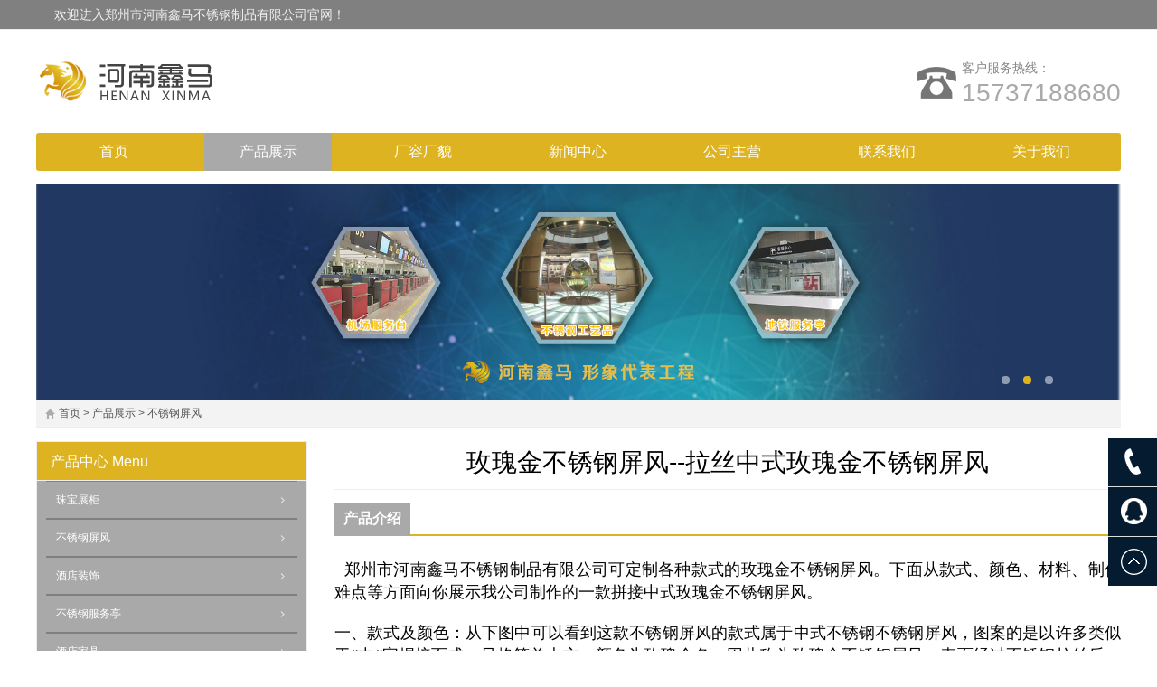

--- FILE ---
content_type: text/html; charset=UTF-8
request_url: http://www.hnxmbxg.com/case/bxgpf/591.html
body_size: 5253
content:
<!DOCTYPE html>
<html lang="zh-CN">
<head>
<meta charset="UTF-8"/>
<meta http-equiv="Cache-Control" content="no-transform"/>
<meta http-equiv="X-UA-Compatible" content="IE=edge,chrome=1"/>
<meta name="viewport" content="width=device-width, initial-scale=1.0, maximum-scale=1.0"/>
<meta http-equiv="Content-Language" content="zh-CN" />
<meta name="applicable-device"content="pc,mobile">
<meta http-equiv="Cache-Control" content="no-siteapp" />
<meta name="keywords" content="玫瑰金不锈钢屏风,不锈钢屏风" />
<meta name="description" content="郑州市河南鑫马不锈钢制品有限公司可定制各种款式的玫瑰金不锈钢屏风。下面从款式、颜色、材料、制作难点等方面向你展示我公司制作的一款拼接中式玫瑰金不锈钢屏风。 " />
<title>玫瑰金不锈钢屏风_郑州市河南鑫马不锈钢制品有限公司</title>
<link rel="stylesheet" type="text/css" href="http://www.hnxmbxg.com/skin/ecms005/css/style.css" media="screen"/>
<!--[if lt IE 9]>
<script type="text/javascript" src="http://www.hnxmbxg.com/skin/ecms005/js/html5-css3.js"></script>
<![endif]-->
<script src="http://www.hnxmbxg.com/skin/ecms005/js/common.js" type="text/javascript"></script>
<script type="text/javascript" src="http://www.hnxmbxg.com/skin/ecms005/js/responsiveslides.min.js"></script>
<script type="text/javascript" src="http://www.hnxmbxg.com/skin/ecms005/js/jquery.bxslider.min.js"></script>
<script type="text/javascript" src="http://www.hnxmbxg.com/skin/ecms005/js/moyu.js"></script>
</head>
<body>
<div class="topbar">
  <div class="inner">
    <div class="topbar-left"> <span class="fav"></span> <span class="descript">欢迎进入郑州市河南鑫马不锈钢制品有限公司官网！</span> </div>
    <div class="topbar-right"> <span></span> </div>
  </div>
</div>
<header class="inner" id="header">
  <div class="logo"> <a href="http://www.hnxmbxg.com/" title="郑州市河南鑫马不锈钢制品有限公司"><img src="http://www.hnxmbxg.com/skin/ecms005/images/logo.png" alt="郑州市河南鑫马不锈钢制品有限公司"/></a> </div>
  <div class="tel">
    <p>客户服务热线：</p>
    <p><span><a rel="nofollow" href="tel:15737188680">15737188680</a></span></p>
  </div>
</header>
<nav class="inner" id="menu">
  <div class="menu">
    <ul>
      <li><a href="http://www.hnxmbxg.com/" class="">首页</a></li>
      <li><a href="http://www.hnxmbxg.com/case/" class="current">产品展示</a><ul class="sub-menu"><li class="menu-item"><a href="http://www.hnxmbxg.com/case/zbzg/">珠宝展柜</a></li><li class="menu-item"><a href="http://www.hnxmbxg.com/case/bxgpf/">不锈钢屏风</a></li><li class="menu-item"><a href="http://www.hnxmbxg.com/case/jdzs/">酒店装饰</a></li><li class="menu-item"><a href="http://www.hnxmbxg.com/case/fwt/">不锈钢服务亭</a></li><li class="menu-item"><a href="http://www.hnxmbxg.com/case/jdjj/">酒店家具</a></li><li class="menu-item"><a href="http://www.hnxmbxg.com/case/ggss/">公共设施</a></li><li class="menu-item"><a href="http://www.hnxmbxg.com/case/door/">不锈钢门</a></li><li class="menu-item"><a href="http://www.hnxmbxg.com/case/bxggyp/">不锈钢工艺品</a></li><li class="menu-item"><a href="http://www.hnxmbxg.com/case/sccszp/">商场超市制品</a></li></ul></li><li><a href="http://www.hnxmbxg.com/factory/" class="">厂容厂貌</a><ul class="sub-menu"><li class="menu-item"><a href="http://www.hnxmbxg.com/factory/ygshq/">员工生活区</a></li><li class="menu-item"><a href="http://www.hnxmbxg.com/factory/ggbgq/">公司办公区</a></li><li class="menu-item"><a href="http://www.hnxmbxg.com/factory/gscfq/">公司厂房区</a></li></ul></li><li><a href="http://www.hnxmbxg.com/news/" class="">新闻中心</a><ul class="sub-menu"><li class="menu-item"><a href="http://www.hnxmbxg.com/news/gongsi/">公司动态</a></li><li class="menu-item"><a href="http://www.hnxmbxg.com/news/hangye/">行业动态</a></li><li class="menu-item"><a href="http://www.hnxmbxg.com/news/xinwen/">新闻动态</a></li></ul></li><li><a href="http://www.hnxmbxg.com/company/" class="">公司主营</a></li><li><a href="http://www.hnxmbxg.com/contact/" class="">联系我们</a></li><li><a href="http://www.hnxmbxg.com/about/" class="">关于我们</a></li>    </ul>
  </div>
</nav>
<div class="inner" id="slidershow">
  <ul class="rslides" id="slides">
          <li><a href="http://www.hnxmbxg.com" target="_blank" title="首页幻灯大图三"><img src="/d/file/2017-09-26/7c6a3a8f8eb2be7e2218cc548663de13.jpg" alt="首页幻灯大图三"/></a></li>
          <li><a href="http://www.hnxmbxg.com" target="_blank" title="首页幻灯大图二"><img src="/d/file/2017-09-26/f2618bc84ba713038a3295e7402cbf57.jpg" alt="首页幻灯大图二"/></a></li>
          <li><a href="http://www.hnxmbxg.com" target="_blank" title="首页幻灯大图一"><img src="/d/file/2017-09-26/1c388f6b33958c6d117dbf3fa6d507c9.jpg" alt="首页幻灯大图一"/></a></li>
      </ul>
</div>
<div class="inner" id="breadcrumb">
  <div class="breadcrumb"> <a href="http://www.hnxmbxg.com/">首页</a>&nbsp;>&nbsp;<a href="http://www.hnxmbxg.com/case/">产品展示</a>&nbsp;>&nbsp;<a href="http://www.hnxmbxg.com/case/bxgpf/">不锈钢屏风</a> </div>
</div>
<div class="inner" id="container">
  <main class="main">
    <article class="post">
      <h1>玫瑰金不锈钢屏风--拉丝中式玫瑰金不锈钢屏风</h1>
      <!--
<div class="products-info">
        <div class="thumbnail"> <img alt="玫瑰金不锈钢屏风" src="/d/file/2021-05-12/3c337dd2334c38ef6f5d180a0a4e5b5e.jpg"/> </div>
        <div class="products-meta">
          <p><b>型号：</b></p>
          <p><b>报价：</b><span></span></p>
          <p><b>联系电话：</b><span><a rel="nofollow" href="tel:15737188680">15737188680</a></span></p>
        </div>
      </div>
-->
      <div class="pro-title">
        <h3 class="on">产品介绍</h3>
        <!--<h3>用户评价</h3>-->
        <div class="clear"></div>
      </div>
      <div class="tabbox on">
        <div class="entry">
          <p><span style="font-size: large;"><span style="font-family: 宋体;">&nbsp; 郑州市河南鑫马不锈钢制品有限公司可定制各种款式的玫瑰金不锈钢屏风。下面从款式、颜色、材料、制作难点等方面向你展示我公司制作的一款拼接中式玫瑰金不锈钢屏风。</span></span><span style="display:none">bEx郑州市河南鑫马不锈钢制品有限公司</span></p>
<p><span style="font-size: large;"><span style="font-family: 宋体;">一、款式及颜色：从下图中可以看到这款不锈钢屏风的款式属于中式不锈钢不锈钢屏风，图案的是以许多类似于&ldquo;中&ldquo;字焊接而成，风格简单大方。颜色为玫瑰金色，因此称为玫瑰金不锈钢屏风。表面经过不锈钢拉丝后，然后做无指纹处理。<br type="_moz" />
</span></span><span style="display:none">bEx郑州市河南鑫马不锈钢制品有限公司</span></p>
<p style="text-align: center;"><span style="font-size: large;"><span style="font-family: 宋体;"><img src="/d/file/2021-05-12/c69a1be5ea2e50964064e6d2af4fdf90.jpg" alt="郑州市河南鑫马不锈钢制品有限公司制作的玫瑰金不锈钢屏风" /><br type="_moz" />
</span></span><span style="display:none">bEx郑州市河南鑫马不锈钢制品有限公司</span></p>
<p style="text-align: center;"><span style="font-size: large;"><span style="font-family: 宋体;">图：郑州市河南鑫马不锈钢制品有限公司制作的玫瑰金不锈钢屏风</span></span><span style="display:none">bEx郑州市河南鑫马不锈钢制品有限公司</span></p>
<p><span style="font-size: large;"><span style="font-family: 宋体;">二、材料</span></span><o:p></o:p><span style="display:none">bEx郑州市河南鑫马不锈钢制品有限公司</span></p>
<p><span style="font-size: large;"><span style="font-family: 宋体;">1、不锈钢屏风的外框采用不锈钢板材经不锈钢刨槽、折弯、然后外框内侧做满焊处理，外侧留自然缝。</span></span><o:p></o:p><span style="display:none">bEx郑州市河南鑫马不锈钢制品有限公司</span></p>
<p><span style="font-size: large;"><span style="font-family: 宋体;">2、不锈钢屏风的内框采用不锈钢管制成，然后做满焊处理，经过抛光、拉丝后成型。</span></span><o:p></o:p><span style="display:none">bEx郑州市河南鑫马不锈钢制品有限公司</span></p>
<p><span style="font-size: large;"><span style="font-family: 宋体;">三、制作难点</span></span><o:p></o:p><span style="display:none">bEx郑州市河南鑫马不锈钢制品有限公司</span></p>
<p><span style="font-size: large;"><span style="font-family: 宋体;">1、难点一：这款玫瑰金不锈钢屏风看似简单，但是制作起来却是非常考验加工水平，因为这款不锈钢屏风在制作时需要拼接。</span></span><o:p></o:p><span style="display:none">bEx郑州市河南鑫马不锈钢制品有限公司</span></p>
<p><span style="font-size: large;"><span style="font-family: 宋体;">a、原因：主要原因是这款不锈钢屏风的高度为4.3米，宽度为2.4米，因为不能放入镀钛炉中，只能拼接。而如果直接从中分开，则会使整个不锈钢屏风不像一个整体。</span></span><o:p></o:p><span style="display:none">bEx郑州市河南鑫马不锈钢制品有限公司</span></p>
<p><span style="font-size: large;"><span style="font-family: 宋体;">b、解决办法：因此这款不锈钢屏风的拼接的方法只能采用单独拼接法，即不锈钢屏风的外框只加工出四边，然后镀玫瑰金色，然后再拼焊方形。不锈钢屏风的内框制作成两半，镀玫瑰金之后再拼焊在一起。然后将内框与外框焊接在一起。</span></span><o:p></o:p><span style="display:none">bEx郑州市河南鑫马不锈钢制品有限公司</span></p>
<p><span style="font-size: large;"><span style="font-family: 宋体;">2、难点二：焊接变形及焊缝美观很难保证</span></span><o:p></o:p><span style="display:none">bEx郑州市河南鑫马不锈钢制品有限公司</span></p>
<p><span style="font-size: large;"><span style="font-family: 宋体;">用上面的方法制作这款玫瑰金不锈钢屏风，虽然可以让整个不锈钢屏风美观度上升，但是加工的难度将加大很多。首先是不锈钢屏风的内框在没有外框的固定，变形量非常大，因此这对焊接工人的技能要求非常高，要保证内框的变形量在2mm以内。另外两块内框的拼接和内框与外框的拼接时，不锈钢屏风的内、外框均镀过玫瑰金色，因此在拼接时就要求焊缝尽量小，并且要牢固，还要做证外形的玫瑰，因此要求制作工人的技术要非常娴熟。</span></span><o:p></o:p><span style="display:none">bEx郑州市河南鑫马不锈钢制品有限公司</span></p>
<p><span style="font-size: large;"><span style="font-family: 宋体;">四、总结：从图中可以看出这款不锈钢屏风看不到拼接的痕迹，可以看到郑州市河南鑫马不锈钢制品有限公司出色的完成了这一工作，也可看出我们是专业的不锈钢屏风厂。另外我们也可以为你定制各种不同款式，不同颜色的不锈钢屏风。</span></span><o:p></o:p><span style="display:none">bEx郑州市河南鑫马不锈钢制品有限公司</span></p>
<p><span style="font-size: large;"><span style="font-family: 宋体;">&nbsp; 本文由郑州市河南鑫马不锈钢制品有限公司原创 站点：www.hnxmbxg.com&nbsp;发表时间：2017年12月13日18：27：00</span></span><span style="display:none">bEx郑州市河南鑫马不锈钢制品有限公司</span></p>
<p class="MsoNormal" style="font-size: medium; margin-bottom: 10.75pt; line-height: 21pt; background-image: initial; background-position: initial; background-size: initial; background-repeat: initial; background-attachment: initial; background-origin: initial; background-clip: initial;"><span lang="EN-US" style="font-size: 7.5pt; font-family: Tahoma, sans-serif;"><o:p></o:p></span><span style="display:none">bEx郑州市河南鑫马不锈钢制品有限公司</span></p>        </div>
        <div class="pn">
          <p>上一篇：<a href='http://www.hnxmbxg.com/case/bxgpf/573.html'>康寿不锈钢屏风</a></p>
          <p>下一篇：<a href='http://www.hnxmbxg.com/case/bxgpf/622.html'>玻璃不锈钢屏风</a></p>
        </div>
        <section class="showcase">
          <h3>相关产品</h3>
          <ul class="related-products">

            <li> <a href="http://www.hnxmbxg.com/case/bxgpf/28.html" target="_blank" title="酒店不锈钢屏风"><img alt="酒店不锈钢屏风" src="/d/file/2017-10-10/951280a44875e7046535a74c5f907519.jpg"/></a>
              <p><a href="http://www.hnxmbxg.com/case/bxgpf/28.html" target="_blank" title="酒店不锈钢屏风">酒店不锈钢屏风</a></p>
            </li>
                      <li> <a href="http://www.hnxmbxg.com/case/bxgpf/29.html" target="_blank" title="售楼部钛金不锈钢屏风"><img alt="售楼部钛金不锈钢屏风" src="/d/file/2017-10-10/f5b0b93a98d5ae78232b17f48e009d31.jpg"/></a>
              <p><a href="http://www.hnxmbxg.com/case/bxgpf/29.html" target="_blank" title="售楼部钛金不锈钢屏风">售楼部钛金不锈钢屏风</a></p>
            </li>
                      <li> <a href="http://www.hnxmbxg.com/case/bxgpf/30.html" target="_blank" title="牡丹不锈钢屏风"><img alt="牡丹不锈钢屏风" src="/d/file/2017-10-10/10bff6a0823e9e9bc193357522219fb2.jpg"/></a>
              <p><a href="http://www.hnxmbxg.com/case/bxgpf/30.html" target="_blank" title="牡丹不锈钢屏风">牡丹不锈钢屏风</a></p>
            </li>
                      <li> <a href="http://www.hnxmbxg.com/case/bxgpf/168.html" target="_blank" title="售楼部不锈钢屏风"><img alt="售楼部不锈钢屏风" src="/d/file/2017-10-10/7ca889f1874c5b1ed7c4969695e90fdc.jpg"/></a>
              <p><a href="http://www.hnxmbxg.com/case/bxgpf/168.html" target="_blank" title="售楼部不锈钢屏风">售楼部不锈钢屏风</a></p>
            </li>
          
          </ul>
        </section>
      </div>
      <div class="tabbox">
        <div class="commentslist">
          <h3><span>用户评论</span></h3>
          <div class="ds-thread" data-category="33" data-thread-key="591" data-title="玫瑰金不锈钢屏风"></div>
        </div>
      </div>
    </article>
  </main>
  <aside class="sidebar">
    <section class="widget" id="sideMenu">
      <h3>产品中心 <span>Menu</span></h3>
      <ul>
        <li><a href="http://www.hnxmbxg.com/case/zbzg/" title="珠宝展柜">珠宝展柜</a></li><li><a href="http://www.hnxmbxg.com/case/bxgpf/" title="不锈钢屏风">不锈钢屏风</a></li><li><a href="http://www.hnxmbxg.com/case/jdzs/" title="酒店装饰">酒店装饰</a></li><li><a href="http://www.hnxmbxg.com/case/fwt/" title="不锈钢服务亭">不锈钢服务亭</a></li><li><a href="http://www.hnxmbxg.com/case/jdjj/" title="酒店家具">酒店家具</a></li><li><a href="http://www.hnxmbxg.com/case/ggss/" title="公共设施">公共设施</a></li><li><a href="http://www.hnxmbxg.com/case/door/" title="不锈钢门">不锈钢门</a></li><li><a href="http://www.hnxmbxg.com/case/bxggyp/" title="不锈钢工艺品">不锈钢工艺品</a></li><li><a href="http://www.hnxmbxg.com/case/sccszp/" title="商场超市制品">商场超市制品</a></li>      </ul>
    </section>
    <section class="widget" id="divSearchPanel">
      <h3>搜索</h3>
      <div>
        <form onSubmit="return checkSearchForm()" method="post" name="searchform" action="http://www.hnxmbxg.com/e/search/index.php" >
  <input type="hidden" value="title" name="show">
        <input type="hidden" value="1" name="tempid">
        <input type="hidden" value="news" name="tbname">
        <input name="mid" value="1" type="hidden">
        <input name="dopost" value="search" type="hidden">
    <input type="text" name="keyboard" id="edtSearch" class="text" value="输入搜索关键词" onblur="if($(this).val() == ''){$(this).val('输入搜索关键词');}" onfocus="if($(this).val() == '输入搜索关键词'){$(this).val('');}" x-webkit-speech=""/>
    <input type="submit" id="btnPost" name="submit" class="submit" value="搜索"/>
  </form>
      </div>
    </section>
    <section class="widget">
      <h3>联系信息</h3>
      <div class="textwidget">
        <p class="pic"><img src="http://www.hnxmbxg.com/skin/ecms005/images/online.jpg" alt="联系信息"></p>
        <p><b>全国咨询热线：<a rel="nofollow" href="tel:15737188680">15737188680</a></b></p>
        <p><b>移动电话：</b><a rel="nofollow" href="tel:15737188680">15737188680</a></p>
        <p><b>图文传真：</b>0371-60218959</p>
        <p><b>腾讯 QQ：</b>553175611</p>
        <p><b>电子邮箱：</b>hnxmbxg6666@126.com</p>
        <p title="郑州市管城区航海东路前程路华丰建材交易中心E区"><b>公司地址：</b>郑州市管城区航海东路前程路华丰建材交易中心E区</p>
      </div>
    </section>
  </aside>
</div>
<footer id="footer">
  <div class="footer">
    <div class="inner">
      <div class="pageslist">
        <ul>
          <li><a href="http://www.hnxmbxg.com/case/" title="产品展示" target="_blank">产品展示</a></li>
          <li><a href="http://www.hnxmbxg.com/factory/" title="厂容厂貌" target="_blank">厂容厂貌</a></li>
          <li><a href="http://www.hnxmbxg.com/news/" title="新闻中心" target="_blank">新闻中心</a></li>
          <li><a href="http://www.hnxmbxg.com/company/" title="鑫马主营" target="_blank">鑫马主营</a></li>
        </ul>
      </div>
      <div class="phone"> <span><a rel="nofollow" href="tel:15737188680">15737188680</a></span> </div>
      <div class="copyright"> Copyright <a href="http://www.hnxmbxg.com/" target="_blank">郑州市河南鑫马不锈钢制品有限公司</a> Rights Reserved. <a href="https://beian.miit.gov.cn/">豫ICP备16016771号</a> . <script>
var _hmt = _hmt || [];
(function() {
  var hm = document.createElement("script");
  hm.src = "https://hm.baidu.com/hm.js?0b203f701cb7e33d4e3186e160af6f75";
  var s = document.getElementsByTagName("script")[0]; 
  s.parentNode.insertBefore(hm, s);
})();
</script>  豫公网安备 41010502003974号</div>
    </div>
  </div>
</footer>
<div class="tools"> <span class="tools-phone"> 15737188680 </span> <span class="mobile-phone"> <a rel="nofollow" href="tel:15737188680"></a> </span> <span class="tools-qq"> <a rel="nofollow" href="http://wpa.qq.com/msgrd?v=3&uin=553175611&site=http://www.hnxmbxg.com/qq&menu=yes" title="腾讯QQ" target="_blank"></a> </span> <span class="backtop"></span> </div>

</div>
<script type="text/javascript">
var duoshuoQuery = {short_name:"531317590"};
	(function() {
		var ds = document.createElement('script');
		ds.type = 'text/javascript';ds.async = true;
		ds.src = (document.location.protocol == 'https:' ? 'https:' : 'http:') + '//static.duoshuo.com/embed.js';
		ds.charset = 'UTF-8';
		(document.getElementsByTagName('head')[0] 
		 || document.getElementsByTagName('body')[0]).appendChild(ds);
	})();
	</script>
</body>
</html>

--- FILE ---
content_type: text/css
request_url: http://www.hnxmbxg.com/skin/ecms005/css/style.css
body_size: 5516
content:
/*
Theme Name:ecms005
Theme author:www.moyublog.com moyu2013.taobao.com
*/
article, aside, details, figcaption, figure, footer, header, main, nav, section {display:block;}
div,html,body, div, dl, dt, dd, ul, ol, li, h1, h2, h3, h4, h5, h6, pre, code, form, fieldset, legend, input, textarea, p, blockquote, th, td, hr, button, article, aside, details, figcaption, figure, footer, header, hgroup, menu, nav, section {margin:0; padding:0;}
body {background:#fff; font:100%/1.75em tahoma,Arial,'Microsoft Yahei','SimSun';}
a {text-decoration:none;}
li {list-style:none;}
.clear {clear:both;}
a img {border:none;}
.fix-bg {position:fixed; left:0; top:0; width:100%; height:100%; background:rgba(0,0,0,.7); display:none;z-index:3;}
/*gold*/
.inner {width:1200px; margin:0 auto;}
/*topbar*/
.topbar {height:32px; width:100%; background-color:#808080; border-bottom:1px solid #eee; line-height:32px; font-size:0.9em; color:#f0f0f0; overflow:hidden;}
.topbar a {color:#707070;}
.topbar a:hover {color:#f60;}
.topbar-left {float:left;}
.topbar-left span.fav {margin-right:20px;}
.topbar-left span.fav a {background:url(../images/favbg.png) no-repeat 0 -7.5px; padding-left:20px;}
.topbar-left span.fav a:hover {background-position:0 -67px;}
.topbar-right {float:right;}
.topbar-right a {display:inline-block; float:left; background:url(../images/icon-sns-zh.gif) no-repeat 0 0; width:24px; height:24px; text-indent:-9999em; margin:4px;}
.topbar-right span.tencent a {background-position:0 -31px;}
.topbar-right span.qq a {background-position:0 -92px;}
.topbar-right span.weixin a {background-position:0 -62px;}
/*.topbar-right .fav a {text-indent:0; width:auto; background:none; margin:0 30px 0 0;}*/
.weixin-qrcode {background-color:#fff; width:200px; height:220px; padding:10px; position:fixed; left:50%; top:50%; margin:-105px 0 0 -105px; font-size:0.875em; text-align:center; display:none; z-index:4;}
.weixin-qrcode img {display:block; width:100%; height:200px;}
/*header*/
#header {padding:10px 0; overflow:hidden;}
#header .logo {float:left; width:350px; float:left; height:auto; overflow:hidden;}
#header .logo a {display:block;}
#header .logo img {display:block; width:auto; max-width:100%; height:auto;}
#header .tel {float:right; margin-top:18px; display:inline; background:url(../images/tel.png) no-repeat left 13px; padding-left:50px; transition:all 0.4s ease 0s;}
#header .tel p {font-size:0.875em; color:#888;}
#header .tel a {color:#A9A9A9;}
#header .tel span {font-size:2em;color:#A9A9A9; transition:all 0.4s ease 0s;}
/*nav*/
#menu {background-color:#ddb321; -webkit-border-radius:3px; -moz-border-radius:3px; border-radius:3px; height:42px; margin-bottom:15px; position:relative;}
#menu .menu ul li {float:left; line-height:42px; width:120px; margin:0 15px; text-align:center; display:inline; position:relative;}
#menu .menu ul li a,#nav ul li a {color:#fff; display:block;}
#menu .menu ul li a:hover,#menu .menu ul li.on a,#menu .menu ul li a.on {background-color:#A9A9A9;}
#menu .menu ul li ul {position:absolute; left:0; top:42px; width:200%; z-index:3; background-color:#A9A9A9; display:none; border-top:1px solid #A9A9A9;}
#menu .menu ul li li {float:none; width:100%; display:block; clear:both; margin:0; font-size:1em; text-align:left;}
#menu .menu ul li li a{padding-left:15%;border-bottom:1px solid #A9A9A9; border-top:1px solid #808080;}
#menu .menu ul li li a:hover,#nav ul li a:hover {background-color:#ddb321;}
.navbtn {float:left; overflow:hidden; width:30px; height:30px; padding:6px; cursor:pointer; display:none;}
.navbtn span {display:inline-block; float:left; width:13px; height:13px; background-color:#fff; border:1px solid #ddb321; border-radius:2px;}
/*mobilenav*/
#nav {margin:-17px auto 15px; background-color:#A9A9A9; display:none; padding-top:2px;}
#nav ul li {font-size:1em; line-height:42px; border-top:1px solid #f57164; border-bottom:1px solid #A9A9A9;}
#nav ul li a {padding-left:5%;}
#nav ul li ul {border-top:1px solid #A9A9A9;}
#nav ul li li a {padding-left:8%;}
.current{background-color:#A9A9A9;}
/*slidershow*/
#slidershow {position: relative; margin:0 auto 15px; overflow:hidden;}
.rslides {position: relative; list-style: none; overflow: hidden; width: 100%; padding: 0; margin: 0;}
.rslides li {-webkit-backface-visibility: hidden; position: absolute; display: none; width: 100%; left: 0; top: 0;}
.rslides li:first-child {position: relative; display: block; float: left;}
.rslides img {display: block; height: auto; float: left; width: 100%; border: 0;}
.centered-btns_nav {z-index: 3; position: absolute; -webkit-tap-highlight-color: rgba(0,0,0,0); top: 50%; left: 0; opacity: 0.7; text-indent: -9999px; overflow: hidden; text-decoration: none; height: 61px; width: 38px; background: transparent url("themes.gif") no-repeat left top; margin-top: -45px;}
.centered-btns_nav:active {opacity: 1.0;}
.centered-btns_nav.next {left: auto; background-position: right top; right: 0;}
.transparent-btns_nav {z-index: 3; position: absolute; -webkit-tap-highlight-color: rgba(0,0,0,0); top: 0; left: 0; display: block; background: #fff; opacity: 0; filter: alpha(opacity=1); width: 48%; text-indent: -9999px; overflow: hidden; height: 91%; }
.transparent-btns_nav.next {left: auto; right: 0; }
.large-btns_nav {z-index: 3; position: absolute; -webkit-tap-highlight-color: rgba(0,0,0,0); opacity: 0.6; text-indent: -9999px; overflow: hidden; top: 0; bottom: 0;  left: 0; background: #000 url("themes.gif") no-repeat left 50%; width: 38px;}
.large-btns_nav:active {opacity: 1.0;}
.large-btns_nav.next {left: auto; background-position: right 50%;  right: 0;}
.centered-btns_nav:focus,
.transparent-btns_nav:focus,
.large-btns_nav:focus {outline: none;}
.centered-btns_tabs,
.transparent-btns_tabs,
.large-btns_tabs {position:absolute; right:5%; bottom:7%; z-index:3;}
.centered-btns_tabs li,
.transparent-btns_tabs li,
.large-btns_tabs li {display: inline; float: left; margin-right: 15px; }
.centered-btns_tabs a,
.transparent-btns_tabs a,
.large-btns_tabs a {text-indent: -9999px; overflow: hidden; -webkit-border-radius: 15px; -moz-border-radius: 15px; border-radius: 15px; background-color:rgba(255,255,255, .5); display: block; width: 9px; height: 9px; }
.centered-btns_here a,
.transparent-btns_here a,
.large-btns_here a { background-color: #ddb321;}
/*container*/
#container {overflow:hidden;}
/*sidebar*/
.sidebar {width:300px; float:left;}
.widget {border:1px solid #eee; margin-bottom:15px; overflow:hidden;}
.widget h3,.about h3,.homeProbox h3,.showcase h3,.box h3 {font-weight:normal; font-size:1em; height:40px; line-height:40px; padding:0 15px; background-color:#f4f4f4; border-top:2px solid #ddb321; border-bottom:1px solid #eee;}
.widget ul li {line-height:1.75em; white-space:nowrap; overflow:hidden; text-overflow:ellipsis; background:url(../images/dot.jpg) no-repeat left center; padding-left:10px;}
.widget ul li a {color:#222;}
.widget .textwidget,.widget ul,.widget #searchform,.widget .tagcloud {padding:10px; font-size:0.875em;}
.widget .textwidget p {margin-bottom:10px;}
.widget .textwidget p a {color:#000;}
.widget .textwidget img {width:100%; height:auto;}
#sideMenu h3 {background:#ddb321; color:#fff;}
#sideMenu h3 a {color:#fff;}
#sideMenu ul {background:#A9A9A9; padding:0 10px;}
#sideMenu ul li {background:none; padding-left:0;}
#sideMenu ul li a {color:#fff; font-size:0.875em; display:block; padding:8px 4%; border-bottom:1px solid #808080; border-top:1px solid #808080; white-space:nowrap; overflow:hidden; text-overflow:ellipsis; background:url(../images/arrow-right.png) no-repeat 95% center;}
#sideMenu ul li a:hover {background-color:#DDB321;}
#sideMenu ul li a i {float:right;}
#divCalendar table {width:100%; text-align:center; padding:10px 0;}
#divCalendar table a {color:#A9A9A9; font-weight:bold;}
#divCalendar table caption {margin-top:10px;}
#divSearchPanel form {text-align:center; padding:10px 0;}
#divSearchPanel input[type="text"]{border:1px solid #ddd; padding:5px; width:50%;}
#divSearchPanel input[type="submit"]{background-color:#A9A9A9; color:#fff; border:none; border-radius:3px; height:28px; padding:0 5px;}
.main {float:right; width:870px; overflow:hidden;}
.about h3 {padding:0 2%; margin-bottom:15px;}
.about img {display:block; width:100%; max-width:100%; height:auto;}
.about p {text-align:justify; font-size:0.875em; line-height:1.75em; margin-bottom:15px;}
#container .banner {margin-bottom:15px;font-size: 20px;text-align: center;margin: 20px auto;}
#container .banner_bom {margin-bottom:15px;font-size: 14px;text-align: left;margin: 20px auto;}
.banner img {width:100%; height:auto; display:block;}
/*breadcrumb*/
#breadcrumb {margin: -15px auto 15px;}
.breadcrumb {background:#f3f3f3 url(../images/home.png) no-repeat 10px 9.5px; padding-left:25px; border-bottom:1px solid #eee;  height:30px; line-height:31px; font-size:0.75em; color:#555;}
.breadcrumb a {color:#555;}
/*homeProMenu*/
.homeProbox {overflow:hidden; margin-bottom:15px;}
.homeProbox h3 {margin-bottom:4px;}
.homeProbox h3 a {color:#000;}
.homeProbox ul {overflow:hidden; width:1225px;}
.homeProbox ul li {width:280px; float:left; margin:11px 26px 15px 0;}
.homeProbox ul li .proItem {border:1px solid #eee; padding:5px;}
.homeProbox ul li a,ul.products-list li a {display:block; overflow:hidden; color:#333;}
.homeProbox ul li img,ul.products-list li img,.commentslist li .gravatar img,.products-info .thumbnail img {display:block; width:100%; height:auto; transition:transform 0.5s ease 0s;}
.homeProbox ul li img:hover,ul.products-list li img:hover {transform:scale(1.4,1.4); transition:transform 0.5s ease 0s; opacity:0.9;}
.homeProbox ul li p {font-size:0.875em; white-space:nowrap; overflow:hidden; text-overflow:ellipsis; margin-top:5px; text-align:center; line-height: 1.75em;}
.homeProbox ul li p a:hover {color:#f60; text-decoration:underline;}
/*showcase*/
.showcase {position:relative; margin-bottom:15px; overflow:hidden;}
.showcase h3 {margin-bottom:15px;}
.showcase h3 a {color:#000;}
.showcase .bx-wrapper  {border:none; box-shadow:none; background:none;}
.showcase .bx-controls {position:absolute; right:0; top:-25px;}
/*news-box*/
.news-box {width:1230px;}
.box {float:left; width:380px; margin-right:30px; margin-bottom:15px; display:inline;}
.box h3 a {color:#000;}
.box ul {padding:10px;}
.box ul li {white-space:nowrap; overflow:hidden; text-overflow:ellipsis; font-size:0.875em; line-height:1.75em;}
.box ul li a {background:url(../images/dot.jpg) no-repeat left center; padding-left:10px; color:#333;}
.box ul li a:hover {color:#ddb321; text-decoration:underline;}
/*main*/
.title {border-bottom:1px solid #ddd; overflow:hidden;}
.title h1 {font-size:1.25em; font-weight:normal; color:#444; float:left; border-bottom:2px solid #ddb321; padding-bottom:5px;}
ul.news-list {padding:20px 0;}
ul.news-list li {font-size:0.875em; height:40px; line-height:41px; border-bottom:1px solid #eee;}
ul.news-list li a {color:#444;}
ul.news-list li a:hover {color:#ddb321; text-decoration:underline;}
ul.news-list li span {float:right; color:#888; font-size:0.75em;}
/*products-list*/
ul.products-list {overflow:hidden; width:900px;}
ul.products-list li {float:left; width:270px; margin:20px 30px 10px 0; display:inline;}
ul.products-list li .thumbnail {margin-bottom:10px; overflow:hidden;}
ul.products-list li h2 {font-size:1em; font-weight:normal; text-align:center; white-space:nowrap; overflow:hidden; text-overflow:ellipsis;}
ul.products-list li h2 a:hover,.post .pn a:hover,.related-post ul li a:hover,.related-products li p a:hover,.widget ul li a:hover {color:#A9A9A9; text-decoration:underline;}
/*pagenavi*/
.pagenavi {border-top:1px solid #ddd; padding-top:30px; text-align:center; margin:10px 0 20px;}
.pagenavi a,.pagenavi span.now-page {padding:6px 10px; background-color:#eee; color:#666; font-size:0.875em; border-radius:2px;}
.pagenavi a:hover,.pagenavi span.now-page {background-color:#A9A9A9; color:#fff;}
/*post*/
.post h1 {font-size:1.75em; font-weight:normal; text-align:center; padding:10px 0 15px; border-bottom:1px solid #eee; margin-bottom:15px;}
.post .postmeta {text-align:center; font-size:0.75em; color:#777; margin-bottom:15px;}
.post .postmeta span {padding:0 10px;}
.post .postmeta a {color:#777;}
.post .entry p{text-align:justify; margin-bottom:20px; font-size:0.875em; line-height:1.75em;}
.post .entry blockquote {overflow:hidden; background:url(../images/block_l.png) no-repeat 0 10px; padding:15px 25px 0; position:relative; margin:0 2em 15px; color:#444;}
.post .entry blockquote span.blockquote {background:url(../images/block_r.png) no-repeat 0 0; display:block; width:20px; height:28px; position:absolute; right:0; bottom:10px;}
.post .entry ul,.post .entry ol {margin-bottom:15px; padding-left:2em; overflow:hidden; font-size:0.875em; line-height:1.75em;}
.post .entry ul li {list-style:inside disc none; margin-bottom:5px;}
.post .entry ol li {list-style:inside decimal none; margin-bottom:10px;}
.post .pn {border-top:1px solid #ddd; padding-top:10px; margin-bottom:20px; overflow:hidden; font-size:0.875em;}
.post .pn p {padding-top:5px;}
.post .pn a {color:#333;}
/*products-info*/
.products-info {overflow:hidden; margin-bottom:25px;}
.products-info .thumbnail {width:300px; float:left; margin-right:30px; display:inline; transition:all 0.4s ease 0s;}
.products-info .products-meta {float:left; padding:15px; transition:all 0.4s ease 0s;}
.products-info .products-meta p {padding:10px; transition:all 0.4s ease 0s;}
.products-info .products-meta p span {font-size:2em; color:#A9A9A9; transition:all 0.4s ease 0s;}
.products-info .products-meta p span a {color:#A9A9A9;}
/*related-post*/
.related-post {margin-bottom:20px;}
.related-post h3,.commentslist h3 {font-size:1.125em; font-weight:normal; border-bottom:1px solid #ddd; margin-bottom:15px; padding-bottom:5px;}
.related-post h3 span,.commentslist h3 span {border-bottom:3px solid #A9A9A9; padding-bottom:5px;}
.related-post ul {overflow:hidden;}
.related-post ul li {font-size:0.875em; white-space:nowrap; overflow:hidden; text-overflow:ellipsis;  float:left; width:50%; line-height:1.75em;}
.related-post ul li a {background:url(../images/dot.jpg) no-repeat left center; padding-left:10px; color:#333;}
/*related-products*/
.related-products li p {text-align:center; white-space:nowrap; overflow:hidden; text-overflow:ellipsis; padding:5px 0;}
.related-products li p a {color:#333;}
.pro-title {border-bottom:2px solid #ddb321;  margin-bottom:25px;}
.pro-title  h3 {float:left; background-color:#ddb321; color:#fff; font-size:1em; padding:3px 10px; cursor:pointer; margin-right:5px; display:inline;}
.pro-title  h3:hover,.pro-title  h3.on {background-color:#A9A9A9; border-bottom:2px solid #A9A9A9; margin-bottom:-2px;}
/*commentslist*/
.commentslist {margin-bottom:20px;}
.commentslist li {position:relative; overflow:hidden; margin-bottom:15px; border-bottom:1px solid #ddd; padding-bottom:5px;}
.commentslist li .gravatar {width:44px; height:44px; position:absolute; left:0; top:5px;}
.commentslist li .cmt-info {padding-left:55px;}
.commentslist li .cmt-info .cmt-author a {color:#555;}
.commentslist li .cmt-info .cmt-author {font-size:0.875em; margin-bottom:10px;}
.commentslist li .cmt-info .cmt-cont {font-size:0.875em; color:#333; line-height:1.75em;}
.commentslist li .cmt-info .cmt-meta span {font-size:0.75em; color:#888;}
.commentslist li .cmt-info .cmt-meta span.reply {float:right; font-size:0.875em;}
.commentslist li .cmt-info .cmt-meta span.reply a {color:#ddb321;}
.commentslist li ol {margin-left:44px;}
.commentslist li li {margin-top:15px; border-top:1px solid #eee; padding-top:10px; border-bottom:none;}
.commentslist li li .gravatar {top:15px;}
.commentslist .pagenavi {border:none;}
/*comment*/
#comment p {overflow:hidden; margin-bottom:15px;}
#comment i {color:#A9A9A9;}
#comment .text,#comment textarea {border:1px solid #ddd; border-radius:2px; padding:5px;}
#comment textarea {width:90%; height:150px;}
#comment .submit {background-color:#ddb321; color:#fff; border:none; padding:5px; cursor:pointer;}
#comment .submit:hover {background-color:#A9A9A9;}
/*tabbox*/
.tabbox {display:none;}
.tabbox.on {display:block;}
/*friendlinks*/
#friendlinks {border-top:1px solid #dedede; padding-top:10px; margin-bottom:15px;}
#friendlinks ul {overflow:hidden;}
#friendlinks ul li {float:left; font-size:0.875em; margin:5px; display:inline;}
#friendlinks ul li a {color:#555;}
#friendlinks ul li a:hover {color:#000; text-decoration:underline;}
/*footer*/
#footer {background-color:#F1f1f1; border-top:2px solid #f2f2f2;}
.footer {border-top:1px solid #dedede; padding:20px 0; text-align:center;background: #808080}
.pageslist {margin-bottom:15px;}
.pageslist ul li {display:inline-block; margin:10px;}
.pageslist ul li a {color:#333;}
.phone {font-size:2em; color:#ddb321; font-family:Arial; margin-bottom:15px;}
.phone span {background:url(../images/phone.png) no-repeat left center; padding-left:40px;}
.phone span a {color:#ddb321;}
.copyright {font-size:0.75em; color:#555;}
.copyright a {color:#555;}
.tools {position:fixed; right:0; bottom:10%; z-index:9;}
.tools span {display:block; width:54px; height:54px; background-color:#051C30; border-bottom:1px solid #ddd; cursor:pointer; background-repeat:no-repeat;}
.tools span a {display:block; width:100%; height:100%; color:#fff;}
.tools span.backtop {background-image:url(../images/backtop.png); border-bottom:none;}
.tools span.tools-qq {background-image:url(../images/qq.png);}
.tools span.tools-phone,.tools span.mobile-phone {background-image:url(../images/sphone.png);}
.tools span.mobile-phone {display:none;}
.tools span.tools-phone {padding-left:54px; width:0; line-height:54px;  font-size:1.5em; color:#fff;}
.tools span.tools-phone.on {background-color:#ddb321; border-radius:27px 0 0 27px;}
/** RESET AND LAYOUT
===================================*/
.bx-wrapper {
  position: relative;
  margin: 0 auto 10px;
  padding: 0;
  *zoom: 1;
  -ms-touch-action: pan-y;
  touch-action: pan-y;
}
.bx-wrapper img {
  max-width: 100%;
  display: block;
}
.bxslider {
  margin: 0;
  padding: 0;
}
ul.bxslider {
  list-style: none;
}
.bx-viewport {
  /*fix other elements on the page moving (on Chrome)*/
  -webkit-transform: translatez(0);
}
/** THEME
===================================*/
.bx-wrapper {
  -webkit-box-shadow: 0 0 5px #ccc;
  box-shadow: 0 0 5px #ccc;
  border: 5px solid #fff;
  background: #fff;
}
.bx-wrapper .bx-pager,
.bx-wrapper .bx-controls-auto {
  position: absolute;
  bottom: -30px;
  width: 100%;
}
/* LOADER */
.bx-wrapper .bx-loading {
  min-height: 50px;
  background: url(../images/bx_loader.gif) center center no-repeat #ffffff;
  height: 100%;
  width: 100%;
  position: absolute;
  top: 0;
  left: 0;
  z-index: 2000;
}
/* PAGER */
.bx-wrapper .bx-pager {
  text-align: center;
  font-size: .85em;
  font-family: Arial;
  font-weight: bold;
  color: #666;
  padding-top: 20px;
}
.bx-wrapper .bx-pager.bx-default-pager a {
  background: #666;
  text-indent: -9999px;
  display: block;
  width: 10px;
  height: 10px;
  margin: 0 5px;
  outline: 0;
  border-radius: 5px;
}
.bx-wrapper .bx-pager.bx-default-pager a:hover,
.bx-wrapper .bx-pager.bx-default-pager a.active,
.bx-wrapper .bx-pager.bx-default-pager a:focus {
  background: #000;
}
.bx-wrapper .bx-pager-item,
.bx-wrapper .bx-controls-auto .bx-controls-auto-item {
  display: inline-block;
  *zoom: 1;
  *display: inline;
}
.bx-wrapper .bx-pager-item {
  font-size: 0;
  line-height: 0;
}
/* DIRECTION CONTROLS (NEXT / PREV) */
.bx-wrapper .bx-prev {
  right: 35px;
  background: url(../images/controls.png) no-repeat 0 2px;
}
.bx-wrapper .bx-prev:hover,
.bx-wrapper .bx-prev:focus {
  
}
.bx-wrapper .bx-next {
  right: 20px;
  background: url(../images/controls.png) no-repeat -15px 2px;
}
.bx-wrapper .bx-next:hover,
.bx-wrapper .bx-next:focus {
  
}
.bx-wrapper .bx-controls-direction a {
  position: absolute;
  top: 50%;
  margin-top: -16px;
  outline: 0;
  width: 15px;
  height: 15px;
  text-indent: -9999px;
  z-index: 998;
}
.bx-wrapper .bx-controls-direction a.disabled {
  display: none;
}
/* AUTO CONTROLS (START / STOP) */
.bx-wrapper .bx-controls-auto {
  text-align: center;
}
.bx-wrapper .bx-controls-auto .bx-start {
  display: block;
  text-indent: -9999px;
  width: 10px;
  height: 11px;
  outline: 0;
  background: url(../images/controls.png) -86px -11px no-repeat;
  margin: 0 3px;
}
.bx-wrapper .bx-controls-auto .bx-start:hover,
.bx-wrapper .bx-controls-auto .bx-start.active,
.bx-wrapper .bx-controls-auto .bx-start:focus {
  background-position: -86px 0;
}
.bx-wrapper .bx-controls-auto .bx-stop {
  display: block;
  text-indent: -9999px;
  width: 9px;
  height: 11px;
  outline: 0;
  background: url(../images/controls.png) -86px -44px no-repeat;
  margin: 0 3px;
}
.bx-wrapper .bx-controls-auto .bx-stop:hover,
.bx-wrapper .bx-controls-auto .bx-stop.active,
.bx-wrapper .bx-controls-auto .bx-stop:focus {
  background-position: -86px -33px;
}
/* PAGER WITH AUTO-CONTROLS HYBRID LAYOUT */
.bx-wrapper .bx-controls.bx-has-controls-auto.bx-has-pager .bx-pager {
  text-align: left;
  width: 80%;
}
.bx-wrapper .bx-controls.bx-has-controls-auto.bx-has-pager .bx-controls-auto {
  right: 0;
  width: 35px;
}
/* IMAGE CAPTIONS */
.bx-wrapper .bx-caption {
  position: absolute;
  bottom: 0;
  left: 0;
  background: #666;
  background: rgba(80, 80, 80, 0.75);
  width: 100%;
}
.bx-wrapper .bx-caption span {
  color: #fff;
  font-family: Arial;
  display: block;
  font-size: .85em;
  padding: 10px;
}

/*screen width*/
@media only screen and (max-width:1280px){
	.inner {
		width:93.75%;
	}
	#menu .menu ul li {
		width:11.75%;
		margin:0 1.25%;
	}
	.sidebar {
		width:25%;
	}
	.main {
		width:72.5%;
	}
	.homeProbox ul {
		width:102.083333%;
	}
	.homeProbox ul li {
		width:22.857143%;
		margin: 11px 2.122449% 15px 0px;
	}
	.news-box {
		width:102.5%;
	}
	.box {
		width:30.894309%;
		margin-right: 2.439024%;
	}
	ul.products-list {
		width:103.448276%;
	}
	ul.products-list li {
		width:30%;
		margin:20px 3.333333% 10px 0;
	}
	.commentslist li ol {
		margin-left:5.057471%;
	}
	.products-info .thumbnail {
		width:34.482759%;
		margin-right:3.4482759%;
	}
	.products-info .products-meta {
		padding:15px 1.724138%;
	}
}
@media only screen and (max-width:980px){
	#menu .menu ul li {
		font-size:0.875em;
	}
}
@media only screen and (max-width:800px){
	#menu .menu ul li {
		font-size:0.8em;
	}
}
@media only screen and (max-width:768px){
	#header .logo {
		width:45.57%;
	}
	#header .tel {
		margin-top:10px;
	}
	#menu .menu,
	.widget p.pic,
	.sidebar  {
		display:none;
	}
	.navbtn,
	.contact {
		display:block;
	}
	.main,
	.sidebar {
		float:none;
		width:100%;
	}
	.post .entry img{ width:100% !important; height:auto !important;}
}
@media only screen and (max-width:640px) {
	#header .tel {
		margin-top:5px;
	}
	.tools span.mobile-phone {
		display:block;
	}
	.tools span.tools-phone {
		display:none;
	}
	.products-info .products-meta p span {
		font-size:1.5em;
	}
}
@media only screen and (max-width:480px) {
	#header .logo {
		padding-top:5px;
	}
	#header .tel {
		background:none;
		padding-left:0;
		margin-top:0;
	}
	#header .tel span {
		font-size:1.5em;
	}
	.homeProbox .clearfix {
	    clear:both;
	}
	.homeProbox ul {
		width:104.333333%;
	}
	.homeProbox ul li {
		width:45.714286%;
		margin: 11px 4.244898% 15px 0px;
	}
	.news-box {
		width:100%;
	}
	.box {
		width:100%;
		margin-right:0;
		display:block;
		float:none;
		clear:both;
	}
	.related-post ul li {
		float:none;
		width:100%;
	}
	.products-info .products-meta {
		padding:5px 1.724138%;
	}
	.products-info .products-meta p span {
		font-size:1em;
	}
	.products-info .thumbnail {
		width:34.482759%;
		margin-right:2.4482759%;
	}
	.products-info .products-meta p {
		font-size: 0.875em
	}
}
@media only screen and (max-width:360px) {
	.products-info .products-meta {
		padding:0 1.724138%;
	}
	.products-info .products-meta p {
		padding:5px;
	}
}
@media only screen and (max-width:320px) {
	.phone {
		font-size:1.5em;
	}
}